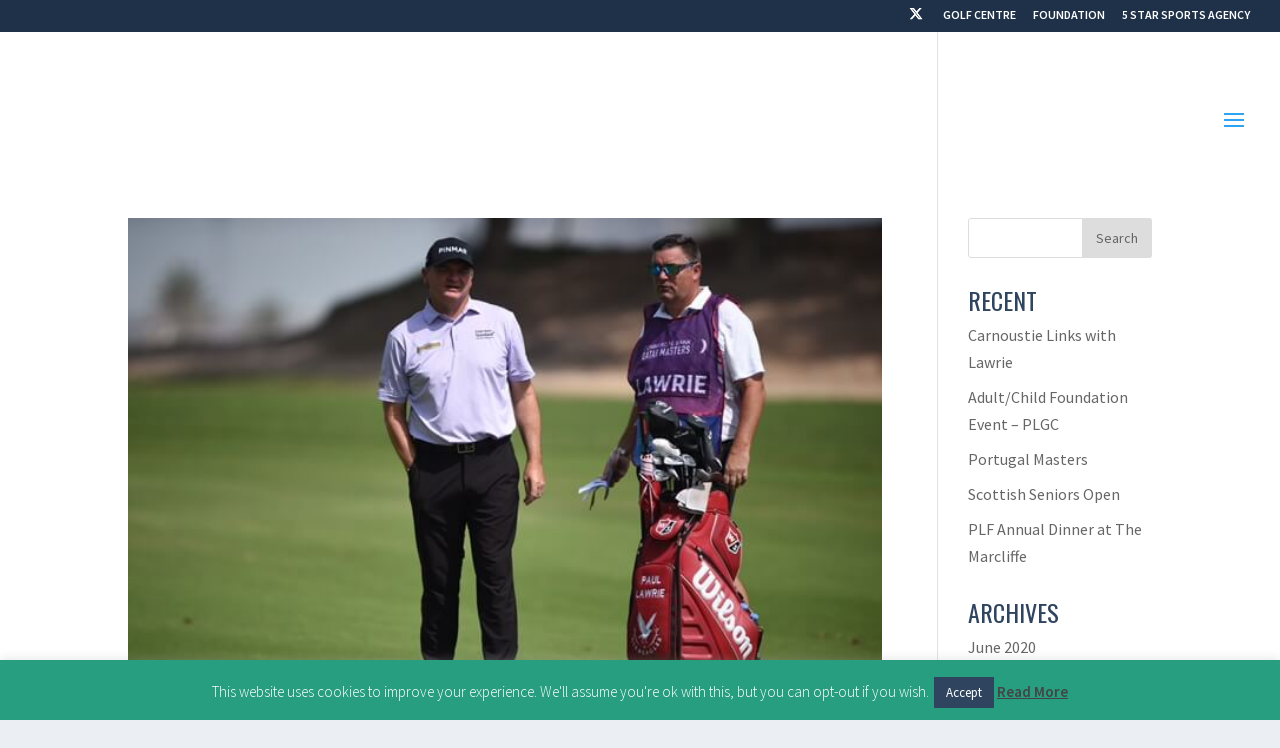

--- FILE ---
content_type: text/html; charset=UTF-8
request_url: https://www.paullawriegolf.com/2018/02/
body_size: 43120
content:
<!DOCTYPE html>
<html lang="en-US">
<head>
	<meta charset="UTF-8" />
<meta http-equiv="X-UA-Compatible" content="IE=edge">
	<link rel="pingback" href="https://www.paullawriegolf.com/xmlrpc.php" />

	<script type="text/javascript">
		document.documentElement.className = 'js';
	</script>

	<script>var et_site_url='https://www.paullawriegolf.com';var et_post_id='0';function et_core_page_resource_fallback(a,b){"undefined"===typeof b&&(b=a.sheet.cssRules&&0===a.sheet.cssRules.length);b&&(a.onerror=null,a.onload=null,a.href?a.href=et_site_url+"/?et_core_page_resource="+a.id+et_post_id:a.src&&(a.src=et_site_url+"/?et_core_page_resource="+a.id+et_post_id))}
</script><title>Archives | Paul Lawrie</title>
<meta name='robots' content='max-image-preview:large' />
<link rel='dns-prefetch' href='//use.fontawesome.com' />
<link rel="alternate" type="application/rss+xml" title="Paul Lawrie &raquo; Feed" href="https://www.paullawriegolf.com/feed/" />
<link rel="alternate" type="application/rss+xml" title="Paul Lawrie &raquo; Comments Feed" href="https://www.paullawriegolf.com/comments/feed/" />
		<!-- This site uses the Google Analytics by MonsterInsights plugin v9.4.1 - Using Analytics tracking - https://www.monsterinsights.com/ -->
		<!-- Note: MonsterInsights is not currently configured on this site. The site owner needs to authenticate with Google Analytics in the MonsterInsights settings panel. -->
					<!-- No tracking code set -->
				<!-- / Google Analytics by MonsterInsights -->
		<script type="text/javascript">
/* <![CDATA[ */
window._wpemojiSettings = {"baseUrl":"https:\/\/s.w.org\/images\/core\/emoji\/15.0.3\/72x72\/","ext":".png","svgUrl":"https:\/\/s.w.org\/images\/core\/emoji\/15.0.3\/svg\/","svgExt":".svg","source":{"concatemoji":"https:\/\/www.paullawriegolf.com\/wp-includes\/js\/wp-emoji-release.min.js?ver=6.5.7"}};
/*! This file is auto-generated */
!function(i,n){var o,s,e;function c(e){try{var t={supportTests:e,timestamp:(new Date).valueOf()};sessionStorage.setItem(o,JSON.stringify(t))}catch(e){}}function p(e,t,n){e.clearRect(0,0,e.canvas.width,e.canvas.height),e.fillText(t,0,0);var t=new Uint32Array(e.getImageData(0,0,e.canvas.width,e.canvas.height).data),r=(e.clearRect(0,0,e.canvas.width,e.canvas.height),e.fillText(n,0,0),new Uint32Array(e.getImageData(0,0,e.canvas.width,e.canvas.height).data));return t.every(function(e,t){return e===r[t]})}function u(e,t,n){switch(t){case"flag":return n(e,"\ud83c\udff3\ufe0f\u200d\u26a7\ufe0f","\ud83c\udff3\ufe0f\u200b\u26a7\ufe0f")?!1:!n(e,"\ud83c\uddfa\ud83c\uddf3","\ud83c\uddfa\u200b\ud83c\uddf3")&&!n(e,"\ud83c\udff4\udb40\udc67\udb40\udc62\udb40\udc65\udb40\udc6e\udb40\udc67\udb40\udc7f","\ud83c\udff4\u200b\udb40\udc67\u200b\udb40\udc62\u200b\udb40\udc65\u200b\udb40\udc6e\u200b\udb40\udc67\u200b\udb40\udc7f");case"emoji":return!n(e,"\ud83d\udc26\u200d\u2b1b","\ud83d\udc26\u200b\u2b1b")}return!1}function f(e,t,n){var r="undefined"!=typeof WorkerGlobalScope&&self instanceof WorkerGlobalScope?new OffscreenCanvas(300,150):i.createElement("canvas"),a=r.getContext("2d",{willReadFrequently:!0}),o=(a.textBaseline="top",a.font="600 32px Arial",{});return e.forEach(function(e){o[e]=t(a,e,n)}),o}function t(e){var t=i.createElement("script");t.src=e,t.defer=!0,i.head.appendChild(t)}"undefined"!=typeof Promise&&(o="wpEmojiSettingsSupports",s=["flag","emoji"],n.supports={everything:!0,everythingExceptFlag:!0},e=new Promise(function(e){i.addEventListener("DOMContentLoaded",e,{once:!0})}),new Promise(function(t){var n=function(){try{var e=JSON.parse(sessionStorage.getItem(o));if("object"==typeof e&&"number"==typeof e.timestamp&&(new Date).valueOf()<e.timestamp+604800&&"object"==typeof e.supportTests)return e.supportTests}catch(e){}return null}();if(!n){if("undefined"!=typeof Worker&&"undefined"!=typeof OffscreenCanvas&&"undefined"!=typeof URL&&URL.createObjectURL&&"undefined"!=typeof Blob)try{var e="postMessage("+f.toString()+"("+[JSON.stringify(s),u.toString(),p.toString()].join(",")+"));",r=new Blob([e],{type:"text/javascript"}),a=new Worker(URL.createObjectURL(r),{name:"wpTestEmojiSupports"});return void(a.onmessage=function(e){c(n=e.data),a.terminate(),t(n)})}catch(e){}c(n=f(s,u,p))}t(n)}).then(function(e){for(var t in e)n.supports[t]=e[t],n.supports.everything=n.supports.everything&&n.supports[t],"flag"!==t&&(n.supports.everythingExceptFlag=n.supports.everythingExceptFlag&&n.supports[t]);n.supports.everythingExceptFlag=n.supports.everythingExceptFlag&&!n.supports.flag,n.DOMReady=!1,n.readyCallback=function(){n.DOMReady=!0}}).then(function(){return e}).then(function(){var e;n.supports.everything||(n.readyCallback(),(e=n.source||{}).concatemoji?t(e.concatemoji):e.wpemoji&&e.twemoji&&(t(e.twemoji),t(e.wpemoji)))}))}((window,document),window._wpemojiSettings);
/* ]]> */
</script>
<meta content="Paul Lawrie v." name="generator"/><style id='wp-emoji-styles-inline-css' type='text/css'>

	img.wp-smiley, img.emoji {
		display: inline !important;
		border: none !important;
		box-shadow: none !important;
		height: 1em !important;
		width: 1em !important;
		margin: 0 0.07em !important;
		vertical-align: -0.1em !important;
		background: none !important;
		padding: 0 !important;
	}
</style>
<link rel='stylesheet' id='cookie-law-info-css' href='https://www.paullawriegolf.com/wp-content/plugins/cookie-law-info/legacy/public/css/cookie-law-info-public.css?ver=3.2.9' type='text/css' media='all' />
<link rel='stylesheet' id='cookie-law-info-gdpr-css' href='https://www.paullawriegolf.com/wp-content/plugins/cookie-law-info/legacy/public/css/cookie-law-info-gdpr.css?ver=3.2.9' type='text/css' media='all' />
<link rel='stylesheet' id='ctf_styles-css' href='https://www.paullawriegolf.com/wp-content/plugins/custom-twitter-feeds/css/ctf-styles.min.css?ver=2.3.0' type='text/css' media='all' />
<link rel='stylesheet' id='wtfdivi-user-css-css' href='https://www.paullawriegolf.com/wp-content/uploads/wtfdivi/wp_head.css?ver=1612806915' type='text/css' media='all' />
<link rel='stylesheet' id='style-css' href='https://www.paullawriegolf.com/wp-content/plugins/divi-switch/switch-style.css?ver=6.5.7' type='text/css' media='all' />
<link rel='stylesheet' id='dwd-animate-css' href='https://www.paullawriegolf.com/wp-content/plugins/dwd-custom-fullwidth-header-extended/css/animate.css?ver=6.5.7' type='text/css' media='all' />
<link rel='stylesheet' id='dwd-fullwidth-css' href='https://www.paullawriegolf.com/wp-content/plugins/dwd-custom-fullwidth-header-extended/css/dwd-fullwidth-header.css?ver=6.5.7' type='text/css' media='all' />
<link rel='stylesheet' id='svt-style-css' href='https://www.paullawriegolf.com/wp-content/plugins/simple-vertical-timeline/css/simple-vertical-timeline.min.css?ver=6.5.7' type='text/css' media='all' />
<link rel='stylesheet' id='svt-linearicons-css' href='https://www.paullawriegolf.com/wp-content/plugins/simple-vertical-timeline/img/linearicons/style.css?ver=6.5.7' type='text/css' media='all' />
<link rel='stylesheet' id='custom-article-cards-css' href='https://www.paullawriegolf.com/wp-content/plugins/divi-100-article-card/assets/css/style.css?ver=20160602' type='text/css' media='all' />
<link rel='stylesheet' id='Divi-Blog-Extras-styles-css' href='https://www.paullawriegolf.com/wp-content/plugins/Divi-Blog-Extras/styles/style.min.css?ver=2.7.0' type='text/css' media='all' />
<link rel='stylesheet' id='anythingslider-styles-css' href='https://www.paullawriegolf.com/wp-content/plugins/anythingslider-divi/styles/style.min.css?ver=1.6' type='text/css' media='all' />
<link rel='stylesheet' id='dashicons-css' href='https://www.paullawriegolf.com/wp-includes/css/dashicons.min.css?ver=6.5.7' type='text/css' media='all' />
<link rel='stylesheet' id='parent-style-css' href='https://www.paullawriegolf.com/wp-content/themes/Divi/style.css?ver=00' type='text/css' media='all' />
<link rel='stylesheet' id='child-style-css' href='https://www.paullawriegolf.com/wp-content/themes/Paul-Lawrie/style.css?ver=00' type='text/css' media='all' />
<link rel='stylesheet' id='font-awesome-5-pro-css' href='https://use.fontawesome.com/releases/v5.5.0/css/all.css?ver=00' type='text/css' media='all' />
<link rel='stylesheet' id='sb_dtm_custom_css-css' href='https://www.paullawriegolf.com/wp-content/plugins/divi_module_timeline/style.css?ver=6.5.7' type='text/css' media='all' />
<script type="text/javascript" src="https://www.paullawriegolf.com/wp-includes/js/jquery/jquery.min.js?ver=3.7.1" id="jquery-core-js"></script>
<script type="text/javascript" src="https://www.paullawriegolf.com/wp-includes/js/jquery/jquery-migrate.min.js?ver=3.4.1" id="jquery-migrate-js"></script>
<script type="text/javascript" id="cookie-law-info-js-extra">
/* <![CDATA[ */
var Cli_Data = {"nn_cookie_ids":[],"cookielist":[],"non_necessary_cookies":[],"ccpaEnabled":"","ccpaRegionBased":"","ccpaBarEnabled":"","strictlyEnabled":["necessary","obligatoire"],"ccpaType":"gdpr","js_blocking":"","custom_integration":"","triggerDomRefresh":"","secure_cookies":""};
var cli_cookiebar_settings = {"animate_speed_hide":"500","animate_speed_show":"500","background":"#279e80","border":"#b1a6a6c2","border_on":"","button_1_button_colour":"#2f445e","button_1_button_hover":"#26364b","button_1_link_colour":"#fff","button_1_as_button":"1","button_1_new_win":"","button_2_button_colour":"#333","button_2_button_hover":"#292929","button_2_link_colour":"#444","button_2_as_button":"","button_2_hidebar":"","button_3_button_colour":"#000","button_3_button_hover":"#000000","button_3_link_colour":"#fff","button_3_as_button":"1","button_3_new_win":"","button_4_button_colour":"#000","button_4_button_hover":"#000000","button_4_link_colour":"#fff","button_4_as_button":"1","button_7_button_colour":"#61a229","button_7_button_hover":"#4e8221","button_7_link_colour":"#fff","button_7_as_button":"1","button_7_new_win":"","font_family":"inherit","header_fix":"","notify_animate_hide":"1","notify_animate_show":"","notify_div_id":"#cookie-law-info-bar","notify_position_horizontal":"right","notify_position_vertical":"bottom","scroll_close":"","scroll_close_reload":"","accept_close_reload":"","reject_close_reload":"","showagain_tab":"","showagain_background":"#fff","showagain_border":"#000","showagain_div_id":"#cookie-law-info-again","showagain_x_position":"100px","text":"#ffffff","show_once_yn":"","show_once":"10000","logging_on":"","as_popup":"","popup_overlay":"1","bar_heading_text":"","cookie_bar_as":"banner","popup_showagain_position":"bottom-right","widget_position":"left"};
var log_object = {"ajax_url":"https:\/\/www.paullawriegolf.com\/wp-admin\/admin-ajax.php"};
/* ]]> */
</script>
<script type="text/javascript" src="https://www.paullawriegolf.com/wp-content/plugins/cookie-law-info/legacy/public/js/cookie-law-info-public.js?ver=3.2.9" id="cookie-law-info-js"></script>
<script type="text/javascript" src="https://www.paullawriegolf.com/wp-content/plugins/simple-vertical-timeline/js/svt-animation.min.js?ver=6.5.7" id="svt-script-js"></script>
<link rel="https://api.w.org/" href="https://www.paullawriegolf.com/wp-json/" /><link rel="EditURI" type="application/rsd+xml" title="RSD" href="https://www.paullawriegolf.com/xmlrpc.php?rsd" />
<meta name="generator" content="WordPress 6.5.7" />
	<script data-name="dbdb-head-js">
	 
	</script>
<style>
.db_title, .db_tagline { 
    margin-right: 30px;
    margin-top: 0px;
    line-height: 1em;
}
.db_title_and_tagline {
    display: flex;
    align-items: flex-start;
}
.db_tagline_below_title_on .db_title_and_tagline {
    flex-direction: column;
}
.db_tagline_below_title_on .db_tagline {
    margin-top: 8px;
}
.db_title_and_tagline_valign_middle .db_title_and_tagline {
    align-items: center;
}
.db_title_and_tagline_valign_bottom .db_title_and_tagline {
    align-items: flex-end;
}
.db_title_and_tagline_below_logo_on .db_title_and_tagline {
    position: absolute;
    bottom: 0px;
    left: 0px;
    transform: translateY(100%);
}
</style>
    <style>
/* Display the team member icons */
.db_pb_team_member_website_icon:before{content:"\e0e3";}
.db_pb_team_member_email_icon:before{content:"\e010";}
.db_pb_team_member_instagram_icon:before{content:"\e09a";}

/* Fix email icon hidden by Email Address Encoder plugin */
ul.et_pb_member_social_links li > span { 
	display: inline-block !important; 
}
</style>
<style>
@media only screen and (min-width: 981px) {
    .et_pb_module.db_inline_form .et_pb_newsletter_fields > p { 
        flex: auto !important;
    }
    .et_pb_module.db_inline_form .et_pb_newsletter_fields p.et_pb_newsletter_field {
        margin-right: 2%; 
    }
}
</style>
    <style>
        .et_pb_slider.dbdb_slider_random .et-pb-active-slide {
            visibility: hidden;
        }
    </style>
<meta name="viewport" content="width=device-width, initial-scale=1.0, maximum-scale=1.0, user-scalable=0" /><link rel="preload" href="https://www.paullawriegolf.com/wp-content/themes/Divi/core/admin/fonts/modules.ttf" as="font" crossorigin="anonymous"><style type="text/css" id="custom-background-css">
body.custom-background { background-color: #ebeef3; }
</style>
	<link rel="stylesheet" href="https://cdnjs.cloudflare.com/ajax/libs/font-awesome/6.4.2/css/all.min.css" integrity="sha512-z3gLpd7yknf1YoNbCzqRKc4qyor8gaKU1qmn+CShxbuBusANI9QpRohGBreCFkKxLhei6S9CQXFEbbKuqLg0DA==" crossorigin="anonymous" referrerpolicy="no-referrer">

<script>
 jQuery(document).ready(function(){
    jQuery('.et-social-twitter a').prop('title', 'Follow on X');
 });
</script><link rel="icon" href="https://www.paullawriegolf.com/wp-content/uploads/2018/08/cropped-PL-logo-400-32x32.png" sizes="32x32" />
<link rel="icon" href="https://www.paullawriegolf.com/wp-content/uploads/2018/08/cropped-PL-logo-400-192x192.png" sizes="192x192" />
<link rel="apple-touch-icon" href="https://www.paullawriegolf.com/wp-content/uploads/2018/08/cropped-PL-logo-400-180x180.png" />
<meta name="msapplication-TileImage" content="https://www.paullawriegolf.com/wp-content/uploads/2018/08/cropped-PL-logo-400-270x270.png" />
<link rel="stylesheet" id="et-divi-customizer-global-cached-inline-styles" href="https://www.paullawriegolf.com/wp-content/et-cache/global/et-divi-customizer-global-1768483731056.min.css" onerror="et_core_page_resource_fallback(this, true)" onload="et_core_page_resource_fallback(this)" /><noscript><style id="rocket-lazyload-nojs-css">.rll-youtube-player, [data-lazy-src]{display:none !important;}</style></noscript></head>
<body class="archive date custom-background dbdb_divi_2_4_up desktop do-etfw et_button_no_icon et_pb_button_helper_class et_transparent_nav et_fullwidth_nav et_fullwidth_secondary_nav et_non_fixed_nav et_show_nav et_hide_fixed_logo et_secondary_nav_enabled et_primary_nav_dropdown_animation_flip et_secondary_nav_dropdown_animation_fade et_header_style_left et_pb_footer_columns4 et_cover_background et_pb_gutter osx et_pb_gutters3 et_right_sidebar et_divi_theme et-db et_minified_js et_minified_css">
	<div id="page-container">

					<div id="top-header">
			<div class="container clearfix">

			
				<div id="et-secondary-menu">
				<ul class="et-social-icons">

	<li class="et-social-icon et-social-twitter">
		<a href="https://twitter.com/PaulLawriegolf" class="icon">
			<span>Twitter</span>
		</a>
	</li>

</ul><ul id="et-secondary-nav" class="menu"><li class="menu-item menu-item-type-custom menu-item-object-custom menu-item-120"><a href="http://www.paullawriegolfcentre.co.uk">GOLF CENTRE</a></li>
<li class="menu-item menu-item-type-custom menu-item-object-custom menu-item-121"><a href="http://www.paullawriefoundation.co.uk">FOUNDATION</a></li>
<li class="menu-item menu-item-type-custom menu-item-object-custom menu-item-33887"><a href="https://www.5starsportsagency.com/">5 STAR SPORTS AGENCY</a></li>
</ul>				</div> <!-- #et-secondary-menu -->

			</div> <!-- .container -->
		</div> <!-- #top-header -->
		
	
			<header id="main-header" data-height-onload="146">
			<div class="container clearfix et_menu_container">
							<div class="logo_container">
					<span class="logo_helper"></span>
					<a href="https://www.paullawriegolf.com/">
						<img src="https://www.paullawriegolf.com/wp-content/uploads/2018/08/PL-logo-400.png" alt="Paul Lawrie" id="logo" data-height-percentage="81" />
					</a>
				</div>
							<div id="et-top-navigation" data-height="146" data-fixed-height="40">
											<nav id="top-menu-nav">
						<ul id="top-menu" class="nav"><li id="menu-item-297" class="menu-item menu-item-type-post_type menu-item-object-page menu-item-home menu-item-297"><a href="https://www.paullawriegolf.com/">HOME</a></li>
<li id="menu-item-296" class="menu-item menu-item-type-post_type menu-item-object-page menu-item-has-children menu-item-296"><a href="https://www.paullawriegolf.com/about/">ABOUT</a>
<ul class="sub-menu">
	<li id="menu-item-300" class="menu-item menu-item-type-post_type menu-item-object-page menu-item-300"><a href="https://www.paullawriegolf.com/carnoustie/">CARNOUSTIE 99</a></li>
	<li id="menu-item-299" class="menu-item menu-item-type-post_type menu-item-object-page menu-item-299"><a href="https://www.paullawriegolf.com/rydercup/">RYDER CUP</a></li>
	<li id="menu-item-298" class="menu-item menu-item-type-post_type menu-item-object-page menu-item-298"><a href="https://www.paullawriegolf.com/achievements/">ACHIEVEMENTS</a></li>
</ul>
</li>
<li id="menu-item-590" class="menu-item menu-item-type-post_type menu-item-object-page menu-item-has-children menu-item-590"><a href="https://www.paullawriegolf.com/projects/">PROJECTS</a>
<ul class="sub-menu">
	<li id="menu-item-606" class="menu-item menu-item-type-post_type menu-item-object-page menu-item-606"><a href="https://www.paullawriegolf.com/invitational/">PAUL LAWRIE INVITATIONAL</a></li>
	<li id="menu-item-860" class="menu-item menu-item-type-post_type menu-item-object-page menu-item-860"><a href="https://www.paullawriegolf.com/farmfoods-scottish-par-3-championship/">FARMFOODS SCOTTISH PAR 3 CHAMPIONSHIP</a></li>
</ul>
</li>
<li id="menu-item-539" class="menu-item menu-item-type-post_type menu-item-object-page menu-item-539"><a href="https://www.paullawriegolf.com/ontour/">ON TOUR</a></li>
<li id="menu-item-554" class="menu-item menu-item-type-post_type menu-item-object-page menu-item-554"><a href="https://www.paullawriegolf.com/videotips/">VIDEO TIPS</a></li>
<li id="menu-item-318" class="menu-item menu-item-type-post_type menu-item-object-page menu-item-318"><a href="https://www.paullawriegolf.com/blog/">BLOG</a></li>
<li id="menu-item-625" class="menu-item menu-item-type-post_type menu-item-object-page menu-item-625"><a href="https://www.paullawriegolf.com/gallery/">GALLERY</a></li>
<li id="menu-item-567" class="menu-item menu-item-type-post_type menu-item-object-page menu-item-567"><a href="https://www.paullawriegolf.com/sponsors/">SPONSORS</a></li>
<li id="menu-item-616" class="menu-item menu-item-type-post_type menu-item-object-page menu-item-616"><a href="https://www.paullawriegolf.com/contact/">CONTACT</a></li>
</ul>						</nav>
					
					
					
					
					<div id="et_mobile_nav_menu">
				<div class="mobile_nav closed">
					<span class="select_page">Select Page</span>
					<span class="mobile_menu_bar mobile_menu_bar_toggle"></span>
				</div>
			</div>				</div> <!-- #et-top-navigation -->
			</div> <!-- .container -->
			<div class="et_search_outer">
				<div class="container et_search_form_container">
					<form role="search" method="get" class="et-search-form" action="https://www.paullawriegolf.com/">
					<input type="search" class="et-search-field" placeholder="Search &hellip;" value="" name="s" title="Search for:" />					</form>
					<span class="et_close_search_field"></span>
				</div>
			</div>
		</header> <!-- #main-header -->
			<div id="et-main-area">
	
<div id="main-content">
	<div class="container">
		<div id="content-area" class="clearfix">
			<div id="left-area">
		
					<article id="post-1084" class="et_pb_post post-1084 post type-post status-publish format-standard has-post-thumbnail hentry category-tour">

											<a class="entry-featured-image-url" href="https://www.paullawriegolf.com/commercial-bank-qatar-masters-rounds-3-4/">
								<img src="https://www.paullawriegolf.com/wp-content/uploads/2018/02/R4-Qatar.jpg" alt="Commercial Bank Qatar Masters &#8211; Rounds 3 &#038; 4" class="" width="1080" height="675" />							</a>
					
															<h2 class="entry-title"><a href="https://www.paullawriegolf.com/commercial-bank-qatar-masters-rounds-3-4/">Commercial Bank Qatar Masters &#8211; Rounds 3 &#038; 4</a></h2>
					
					<p class="post-meta"><span class="published">Feb 25, 2018</span> | <a href="https://www.paullawriegolf.com/category/tour/" rel="category tag">Tour</a></p>It was an early start on Saturday after making the cut on the mark of -4, bit of a struggle again with ball striking but managed to grind it round in 71 (-1). Sunday was again an early start as some lightning was forcast for later in the day so the tour decided to...				
					</article> <!-- .et_pb_post -->
			
					<article id="post-1080" class="et_pb_post post-1080 post type-post status-publish format-standard has-post-thumbnail hentry category-tour">

											<a class="entry-featured-image-url" href="https://www.paullawriegolf.com/commercial-bank-qatar-masters-r1-r2/">
								<img src="https://www.paullawriegolf.com/wp-content/uploads/2018/02/F35BE24B-9E08-489C-A2A8-149384EF6DFA.jpeg" alt="Commercial Bank Qatar Masters &#8211; R1 &#038; R2" class="" width="1080" height="675" />							</a>
					
															<h2 class="entry-title"><a href="https://www.paullawriegolf.com/commercial-bank-qatar-masters-r1-r2/">Commercial Bank Qatar Masters &#8211; R1 &#038; R2</a></h2>
					
					<p class="post-meta"><span class="published">Feb 24, 2018</span> | <a href="https://www.paullawriegolf.com/category/tour/" rel="category tag">Tour</a></p>I hit it pretty solid on Thursday but missed a few putts to shoot a decent 68(-4), which is a good start to the week.  I was asked to spend some time in the Commercial Bank hospitality unit behind the 18th green, which was a pleasure as they have been brilliant...				
					</article> <!-- .et_pb_post -->
			
					<article id="post-1075" class="et_pb_post post-1075 post type-post status-publish format-standard has-post-thumbnail hentry category-tour">

											<a class="entry-featured-image-url" href="https://www.paullawriegolf.com/commercial-bank-qatar-masters-pro-am/">
								<img src="https://www.paullawriegolf.com/wp-content/uploads/2018/02/CBQM-ProAm-1080x675.jpg" alt="Commercial Bank Qatar Masters &#8211; Pro-Am" class="" width="1080" height="675" srcset="https://www.paullawriegolf.com/wp-content/uploads/2018/02/CBQM-ProAm-1080x675.jpg 1080w, https://www.paullawriegolf.com/wp-content/uploads/2018/02/CBQM-ProAm-400x250.jpg 400w" sizes="(max-width: 1080px) 100vw, 1080px" />							</a>
					
															<h2 class="entry-title"><a href="https://www.paullawriegolf.com/commercial-bank-qatar-masters-pro-am/">Commercial Bank Qatar Masters &#8211; Pro-Am</a></h2>
					
					<p class="post-meta"><span class="published">Feb 22, 2018</span> | <a href="https://www.paullawriegolf.com/category/tour/" rel="category tag">Tour</a></p>It was a shotgun start at 7am this morning for the pro am.  I played with three really good lads who were all good fun.  Some of the greens this week are in poor shape due to a problem with the water system but it&#8217;s the same for everyone. It&#8217;s always...				
					</article> <!-- .et_pb_post -->
			
					<article id="post-1072" class="et_pb_post post-1072 post type-post status-publish format-standard has-post-thumbnail hentry category-tour">

											<a class="entry-featured-image-url" href="https://www.paullawriegolf.com/nbo-oman-open-r3/">
								<img src="https://www.paullawriegolf.com/wp-content/uploads/2018/02/B155957A-B6DA-43AD-BDF3-3C00BE17B733.jpeg" alt="NBO Oman Open &#8211; R3" class="" width="1080" height="675" />							</a>
					
															<h2 class="entry-title"><a href="https://www.paullawriegolf.com/nbo-oman-open-r3/">NBO Oman Open &#8211; R3</a></h2>
					
					<p class="post-meta"><span class="published">Feb 17, 2018</span> | <a href="https://www.paullawriegolf.com/category/tour/" rel="category tag">Tour</a></p>It was an early start this morning after just squeezing in for the weekend on level par. I played some decent golf in spells today but made a double bogey at 15 and a bogey at 16 to shoot 72 Lvl par. Probably overall it should have been a couple of shots less but I...				
					</article> <!-- .et_pb_post -->
			
					<article id="post-1056" class="et_pb_post post-1056 post type-post status-publish format-standard has-post-thumbnail hentry category-tour">

											<a class="entry-featured-image-url" href="https://www.paullawriegolf.com/nbo-oman-open-rounds-1-2/">
								<img src="https://www.paullawriegolf.com/wp-content/uploads/2018/02/PL-R2-NBO-Oman.jpg" alt="NBO Oman Open &#8211; Rounds 1 &#038; 2" class="" width="1080" height="675" />							</a>
					
															<h2 class="entry-title"><a href="https://www.paullawriegolf.com/nbo-oman-open-rounds-1-2/">NBO Oman Open &#8211; Rounds 1 &#038; 2</a></h2>
					
					<p class="post-meta"><span class="published">Feb 16, 2018</span> | <a href="https://www.paullawriegolf.com/category/tour/" rel="category tag">Tour</a></p>I struggled a bit off the tee on Thursday but hit some lovely iron shots and putted decent to shoot 71 (-1). The wind really picks up in the afternoon so anything under par is ok. Much better off the tee on Friday but the putting was woeful which is a pity as hit it...				
					</article> <!-- .et_pb_post -->
			<div class="pagination clearfix">
	<div class="alignleft"><a href="https://www.paullawriegolf.com/2018/02/page/2/" >&laquo; Older Entries</a></div>
	<div class="alignright"></div>
</div>			</div> <!-- #left-area -->

				<div id="sidebar">
		<div id="search-2" class="et_pb_widget widget_search"><form role="search" method="get" id="searchform" class="searchform" action="https://www.paullawriegolf.com/">
				<div>
					<label class="screen-reader-text" for="s">Search for:</label>
					<input type="text" value="" name="s" id="s" />
					<input type="submit" id="searchsubmit" value="Search" />
				</div>
			</form></div> <!-- end .et_pb_widget -->
		<div id="recent-posts-2" class="et_pb_widget widget_recent_entries">
		<h4 class="widgettitle">RECENT</h4>
		<ul>
											<li>
					<a href="https://www.paullawriegolf.com/carnoustie-links-with-lawrie/">Carnoustie Links with Lawrie</a>
									</li>
											<li>
					<a href="https://www.paullawriegolf.com/adult-child-foundation-event-plgc/">Adult/Child Foundation Event &#8211; PLGC</a>
									</li>
											<li>
					<a href="https://www.paullawriegolf.com/portugal-masters/">Portugal Masters</a>
									</li>
											<li>
					<a href="https://www.paullawriegolf.com/scottish-seniors-open/">Scottish Seniors Open</a>
									</li>
											<li>
					<a href="https://www.paullawriegolf.com/plf-annual-dinner-at-the-marcliffe/">PLF Annual Dinner at The Marcliffe</a>
									</li>
					</ul>

		</div> <!-- end .et_pb_widget --><div id="archives-2" class="et_pb_widget widget_archive"><h4 class="widgettitle">Archives</h4>
			<ul>
					<li><a href='https://www.paullawriegolf.com/2020/06/'>June 2020</a></li>
	<li><a href='https://www.paullawriegolf.com/2019/11/'>November 2019</a></li>
	<li><a href='https://www.paullawriegolf.com/2019/10/'>October 2019</a></li>
	<li><a href='https://www.paullawriegolf.com/2019/08/'>August 2019</a></li>
	<li><a href='https://www.paullawriegolf.com/2019/07/'>July 2019</a></li>
	<li><a href='https://www.paullawriegolf.com/2019/03/'>March 2019</a></li>
	<li><a href='https://www.paullawriegolf.com/2019/02/'>February 2019</a></li>
	<li><a href='https://www.paullawriegolf.com/2018/12/'>December 2018</a></li>
	<li><a href='https://www.paullawriegolf.com/2018/11/'>November 2018</a></li>
	<li><a href='https://www.paullawriegolf.com/2018/09/'>September 2018</a></li>
	<li><a href='https://www.paullawriegolf.com/2018/08/'>August 2018</a></li>
	<li><a href='https://www.paullawriegolf.com/2018/07/'>July 2018</a></li>
	<li><a href='https://www.paullawriegolf.com/2018/06/'>June 2018</a></li>
	<li><a href='https://www.paullawriegolf.com/2018/05/'>May 2018</a></li>
	<li><a href='https://www.paullawriegolf.com/2018/04/'>April 2018</a></li>
	<li><a href='https://www.paullawriegolf.com/2018/03/'>March 2018</a></li>
	<li><a href='https://www.paullawriegolf.com/2018/02/' aria-current="page">February 2018</a></li>
	<li><a href='https://www.paullawriegolf.com/2018/01/'>January 2018</a></li>
	<li><a href='https://www.paullawriegolf.com/2017/12/'>December 2017</a></li>
	<li><a href='https://www.paullawriegolf.com/2017/11/'>November 2017</a></li>
	<li><a href='https://www.paullawriegolf.com/2017/05/'>May 2017</a></li>
	<li><a href='https://www.paullawriegolf.com/2017/04/'>April 2017</a></li>
			</ul>

			</div> <!-- end .et_pb_widget --><div id="categories-2" class="et_pb_widget widget_categories"><h4 class="widgettitle">Categories</h4>
			<ul>
					<li class="cat-item cat-item-19"><a href="https://www.paullawriegolf.com/category/announcements/">Announcements</a>
</li>
	<li class="cat-item cat-item-9"><a href="https://www.paullawriegolf.com/category/charity/">Charity</a>
</li>
	<li class="cat-item cat-item-10"><a href="https://www.paullawriegolf.com/category/lawrie-family/">Lawrie Family</a>
</li>
	<li class="cat-item cat-item-8"><a href="https://www.paullawriegolf.com/category/tour/">Tour</a>
</li>
	<li class="cat-item cat-item-1"><a href="https://www.paullawriegolf.com/category/uncategorized/">Uncategorized</a>
</li>
	<li class="cat-item cat-item-17"><a href="https://www.paullawriegolf.com/category/video-blog/">video blog</a>
</li>
			</ul>

			</div> <!-- end .et_pb_widget -->	</div> <!-- end #sidebar -->
		</div> <!-- #content-area -->
	</div> <!-- .container -->
</div> <!-- #main-content -->


			<footer id="main-footer">
				

		
				<div id="footer-bottom">
					<div class="container clearfix">
				<ul class="et-social-icons">

	<li class="et-social-icon et-social-twitter">
		<a href="https://twitter.com/PaulLawriegolf" class="icon">
			<span>Twitter</span>
		</a>
	</li>

</ul><div id="footer-info"><strong>© 2024 Paul Lawrie</strong> | <a href="https://www.paullawriegolf.com/privacy/">Privacy Policy</a> | Design by D2</div>					</div>	<!-- .container -->
				</div>
			</footer> <!-- #main-footer -->
		</div> <!-- #et-main-area -->


	</div> <!-- #page-container -->

	<!--googleoff: all--><div id="cookie-law-info-bar" data-nosnippet="true"><span>This website uses cookies to improve your experience. We'll assume you're ok with this, but you can opt-out if you wish.<a role='button' data-cli_action="accept" id="cookie_action_close_header" class="medium cli-plugin-button cli-plugin-main-button cookie_action_close_header cli_action_button wt-cli-accept-btn">Accept</a> <a href="https://www.paullawriegolf.com/privacy" id="CONSTANT_OPEN_URL" target="_blank" class="cli-plugin-main-link">Read More</a></span></div><div id="cookie-law-info-again" data-nosnippet="true"><span id="cookie_hdr_showagain">Privacy &amp; Cookies Policy</span></div><div class="cli-modal" data-nosnippet="true" id="cliSettingsPopup" tabindex="-1" role="dialog" aria-labelledby="cliSettingsPopup" aria-hidden="true">
  <div class="cli-modal-dialog" role="document">
	<div class="cli-modal-content cli-bar-popup">
		  <button type="button" class="cli-modal-close" id="cliModalClose">
			<svg class="" viewBox="0 0 24 24"><path d="M19 6.41l-1.41-1.41-5.59 5.59-5.59-5.59-1.41 1.41 5.59 5.59-5.59 5.59 1.41 1.41 5.59-5.59 5.59 5.59 1.41-1.41-5.59-5.59z"></path><path d="M0 0h24v24h-24z" fill="none"></path></svg>
			<span class="wt-cli-sr-only">Close</span>
		  </button>
		  <div class="cli-modal-body">
			<div class="cli-container-fluid cli-tab-container">
	<div class="cli-row">
		<div class="cli-col-12 cli-align-items-stretch cli-px-0">
			<div class="cli-privacy-overview">
				<h4>Privacy Overview</h4>				<div class="cli-privacy-content">
					<div class="cli-privacy-content-text">This website uses cookies to improve your experience while you navigate through the website. Out of these, the cookies that are categorized as necessary are stored on your browser as they are essential for the working of basic functionalities of the website. We also use third-party cookies that help us analyze and understand how you use this website. These cookies will be stored in your browser only with your consent. You also have the option to opt-out of these cookies. But opting out of some of these cookies may affect your browsing experience.</div>
				</div>
				<a class="cli-privacy-readmore" aria-label="Show more" role="button" data-readmore-text="Show more" data-readless-text="Show less"></a>			</div>
		</div>
		<div class="cli-col-12 cli-align-items-stretch cli-px-0 cli-tab-section-container">
												<div class="cli-tab-section">
						<div class="cli-tab-header">
							<a role="button" tabindex="0" class="cli-nav-link cli-settings-mobile" data-target="necessary" data-toggle="cli-toggle-tab">
								Necessary							</a>
															<div class="wt-cli-necessary-checkbox">
									<input type="checkbox" class="cli-user-preference-checkbox"  id="wt-cli-checkbox-necessary" data-id="checkbox-necessary" checked="checked"  />
									<label class="form-check-label" for="wt-cli-checkbox-necessary">Necessary</label>
								</div>
								<span class="cli-necessary-caption">Always Enabled</span>
													</div>
						<div class="cli-tab-content">
							<div class="cli-tab-pane cli-fade" data-id="necessary">
								<div class="wt-cli-cookie-description">
									Necessary cookies are absolutely essential for the website to function properly. This category only includes cookies that ensures basic functionalities and security features of the website. These cookies do not store any personal information.								</div>
							</div>
						</div>
					</div>
																	<div class="cli-tab-section">
						<div class="cli-tab-header">
							<a role="button" tabindex="0" class="cli-nav-link cli-settings-mobile" data-target="non-necessary" data-toggle="cli-toggle-tab">
								Non-necessary							</a>
															<div class="cli-switch">
									<input type="checkbox" id="wt-cli-checkbox-non-necessary" class="cli-user-preference-checkbox"  data-id="checkbox-non-necessary" checked='checked' />
									<label for="wt-cli-checkbox-non-necessary" class="cli-slider" data-cli-enable="Enabled" data-cli-disable="Disabled"><span class="wt-cli-sr-only">Non-necessary</span></label>
								</div>
													</div>
						<div class="cli-tab-content">
							<div class="cli-tab-pane cli-fade" data-id="non-necessary">
								<div class="wt-cli-cookie-description">
									Any cookies that may not be particularly necessary for the website to function and is used specifically to collect user personal data via analytics, ads, other embedded contents are termed as non-necessary cookies. It is mandatory to procure user consent prior to running these cookies on your website.								</div>
							</div>
						</div>
					</div>
										</div>
	</div>
</div>
		  </div>
		  <div class="cli-modal-footer">
			<div class="wt-cli-element cli-container-fluid cli-tab-container">
				<div class="cli-row">
					<div class="cli-col-12 cli-align-items-stretch cli-px-0">
						<div class="cli-tab-footer wt-cli-privacy-overview-actions">
						
															<a id="wt-cli-privacy-save-btn" role="button" tabindex="0" data-cli-action="accept" class="wt-cli-privacy-btn cli_setting_save_button wt-cli-privacy-accept-btn cli-btn">SAVE &amp; ACCEPT</a>
													</div>
						
					</div>
				</div>
			</div>
		</div>
	</div>
  </div>
</div>
<div class="cli-modal-backdrop cli-fade cli-settings-overlay"></div>
<div class="cli-modal-backdrop cli-fade cli-popupbar-overlay"></div>
<!--googleon: all-->    <script>
        jQuery(function($) {

            // Trigger counter refresh on first load
            $('.dbdb-gallery-with-image-count').each(function() {
                triggerSlideChanged($(this));
            });

            // Trigger counter refresh when the slide changes (due to arrow button clicked)
            $(document).on('mouseup', '.dbdb-gallery-with-image-count .et-pb-slider-arrows a, .dbdb-gallery-with-image-count .et-pb-controllers a', function() {
                var $gallery = $(this).closest('.dbdb-gallery-with-image-count');
                triggerSlideChanged($gallery);
            });

            function triggerSlideChanged($gallery) {
                $gallery.trigger('divi-booster:gallery-slide-changed');
            }

            // Update the counter when the slide has changed
            $(document).on('divi-booster:gallery-slide-changed', '.dbdb-gallery-with-image-count', function() {
                var $gallery = $(this);
                setTimeout(function() {
                    var currentIndex = $gallery.find('.et-pb-active-slide').index() + 1;
                    $gallery.find('.dbdb-slide-counter-active').text(currentIndex);
                }, 50);
            });

        });
    </script>
    <style>
        .dbdb-gallery-with-image-count .dbdb-slide-counter {
            position: absolute;
            width: 100%;
        }

        .dbdb-gallery-with-image-count {
            overflow: visible !important;
        }

        .dbdb-gallery-with-image-count .et_pb_gallery_items {
            overflow: hidden;
        }

        /* Fix divi gallery layout change on first slide change bug (as this causes the counter to jump too) */
        .dbdb-gallery-with-image-count .et_pb_gallery_item.et_slide_transition {
            display: block !important;
        }
    </style>
    <script>
        jQuery(document).ready(function($) {
            $('.et_pb_slider.dbdb_slider_random').each(function() {
                var $slider = $(this);
                var $slidesContainer = $slider.find('.et_pb_slides');

                // Randomize the slides
                var $slides = $slidesContainer.children().sort(function() {
                    return Math.random() - 0.5;
                }).detach().appendTo($slidesContainer);

                // Remove the active class from existing slide
                $slides.removeClass('et-pb-active-slide');

                // Restore visibility to the slides
                $slides.css('visibility', 'visible');


                // Add the active class to the first slide
                $slides.first().addClass('et-pb-active-slide');
            });
        });
    </script>
<style>
.et_pb_newsletter .et_pb_newsletter_button.et_pb_button[data-db-button-animation="rocking"] {
    animation: dbRockingEffect 2s linear infinite;
    transition: transform 0.3s ease-in-out;
}
.et_pb_newsletter .et_pb_newsletter_button.et_pb_button[data-db-button-animation="rocking"]:hover {
    animation: none;
    transform: rotate(0deg);
}
@keyframes dbRockingEffect {
    0%, 60%, 100% { transform: rotate(0deg); }
    15% { transform: rotate(1.5deg); }
    45% { transform: rotate(-1.5deg); }
}
</style>

<link rel='stylesheet' id='et-builder-googlefonts-css' href='https://fonts.googleapis.com/css?family=Oswald:400,300,700|Source+Sans+Pro:400,200,200italic,300,300italic,400italic,600,600italic,700,700italic,900,900italic&#038;subset=latin,latin-ext&#038;display=swap' type='text/css' media='all' />
<script type="text/javascript" src="https://www.paullawriegolf.com/wp-content/plugins/dwd-custom-fullwidth-header-extended/js/dwd-fhe-custom.js?ver=1.0" id="dwd-fhe-custom-js"></script>
<script type="text/javascript" id="divi-custom-script-js-extra">
/* <![CDATA[ */
var DIVI = {"item_count":"%d Item","items_count":"%d Items"};
var et_shortcodes_strings = {"previous":"Previous","next":"Next"};
var et_pb_custom = {"ajaxurl":"https:\/\/www.paullawriegolf.com\/wp-admin\/admin-ajax.php","images_uri":"https:\/\/www.paullawriegolf.com\/wp-content\/themes\/Divi\/images","builder_images_uri":"https:\/\/www.paullawriegolf.com\/wp-content\/themes\/Divi\/includes\/builder\/images","et_frontend_nonce":"5e1b3bcd60","subscription_failed":"Please, check the fields below to make sure you entered the correct information.","et_ab_log_nonce":"d09337743c","fill_message":"Please, fill in the following fields:","contact_error_message":"Please, fix the following errors:","invalid":"Invalid email","captcha":"Captcha","prev":"Prev","previous":"Previous","next":"Next","wrong_captcha":"You entered the wrong number in captcha.","wrong_checkbox":"Checkbox","ignore_waypoints":"no","is_divi_theme_used":"1","widget_search_selector":".widget_search","ab_tests":[],"is_ab_testing_active":"","page_id":"1084","unique_test_id":"","ab_bounce_rate":"5","is_cache_plugin_active":"yes","is_shortcode_tracking":"","tinymce_uri":""}; var et_builder_utils_params = {"condition":{"diviTheme":true,"extraTheme":false},"scrollLocations":["app","top"],"builderScrollLocations":{"desktop":"app","tablet":"app","phone":"app"},"onloadScrollLocation":"app","builderType":"fe"}; var et_frontend_scripts = {"builderCssContainerPrefix":"#et-boc","builderCssLayoutPrefix":"#et-boc .et-l"};
var et_pb_box_shadow_elements = [];
var et_pb_motion_elements = {"desktop":[],"tablet":[],"phone":[]};
var et_pb_sticky_elements = [];
/* ]]> */
</script>
<script type="text/javascript" src="https://www.paullawriegolf.com/wp-content/themes/Divi/js/custom.unified.js?ver=4.8.1" id="divi-custom-script-js"></script>
<script type="text/javascript" src="https://www.paullawriegolf.com/wp-content/plugins/divi-100-article-card/assets/js/scripts.js?ver=20160602" id="custom-article-cards-js"></script>
<script type="text/javascript" id="Divi-Blog-Extras-frontend-bundle-js-extra">
/* <![CDATA[ */
var DiviBlogExtrasFrontendData = {"ajaxurl":"https:\/\/www.paullawriegolf.com\/wp-admin\/admin-ajax.php","ajax_nonce":"b6733d0262","et_theme_accent_color":"#2ea3f2"};
/* ]]> */
</script>
<script type="text/javascript" src="https://www.paullawriegolf.com/wp-content/plugins/Divi-Blog-Extras/scripts/frontend-bundle.min.js?ver=2.7.0" id="Divi-Blog-Extras-frontend-bundle-js"></script>
<script type="text/javascript" src="https://www.paullawriegolf.com/wp-content/plugins/anythingslider-divi/scripts/frontend-bundle.min.js?ver=1.6" id="anythingslider-frontend-bundle-js"></script>
<script type="text/javascript" src="https://www.paullawriegolf.com/wp-content/plugins/easy-twitter-feed-widget/js/twitter-widgets.js?ver=1.0" id="do-etfw-twitter-widgets-js"></script>
<script type="text/javascript" src="https://www.paullawriegolf.com/wp-content/themes/Divi/core/admin/js/common.js?ver=4.8.1" id="et-core-common-js"></script>
<script type="text/javascript" src="https://www.paullawriegolf.com/wp-content/uploads/wtfdivi/wp_footer.js?ver=1612806915" id="wtfdivi-user-js-js"></script>
</body>
</html>


--- FILE ---
content_type: text/css
request_url: https://www.paullawriegolf.com/wp-content/plugins/simple-vertical-timeline/css/simple-vertical-timeline.min.css?ver=6.5.7
body_size: 8358
content:
.svt-icon-twitter{background-image:url("../img/share/twitter.svg");display:block;width:20px;height:20px;margin:2px}.svt-icon-external-link{background-image:url("../img/share/external-link.svg");display:block;width:20px;height:20px;margin:2px}.svt-icon-facebook{background-image:url("../img/share/facebook.svg");display:block;width:20px;height:20px;margin:2px}.svt-icon-googleplus{background-image:url("../img/share/googleplus.svg");display:block;width:20px;height:20px;margin:2px}.svt-icon-linkedin{background-image:url("../img/share/linkedin.svg");display:block;width:20px;height:20px;margin:2px}.svt-icon-pinterest{background-image:url("../img/share/pinterest.svg");display:block;width:20px;height:20px;margin:2px}.svt-icon-whatsapp{background-image:url("../img/share/whatsapp.svg");display:block;width:20px;height:20px;margin:2px}.svt-share{position:relative;display:inline-block}.svt-share .svt-sharebox{border-bottom:1px solid black;border-top:1px solid black;border-left:1px dotted black;border-right:1px dotted black;visibility:hidden;background-color:#fff;color:#fff;text-align:center;padding:5px;border-radius:6px;position:absolute;z-index:1;width:35px;bottom:100%;left:50%;margin-left:-15px}.svt-share .svt-sharebox img{width:24px;height:24px}.svt-share .svt-sharebox.svt-sharebox::after{content:" ";position:absolute;top:100%;left:50%;margin-left:-5px;border-width:5px;border-style:solid;border-color:black transparent transparent transparent}.svt-share:hover .svt-sharebox{visibility:visible}.svt-share .svt-share-icon{color:gray;vertical-align:super;font-size:small}.svt-share .svt-share-icon:hover{color:black}.svt-cd-container{width:98%;max-width:1170px;margin:0 auto}.svt-cd-container::after{content:'';display:table;clear:both}.svt-cd-timeline{position:relative;padding:2em 0;margin-top:2em;margin-bottom:2em}.svt-cd-timeline::before{content:'';position:absolute;top:0;left:18px;height:100%;width:4px;background:#d7e4ed}@media only screen and (min-width: 1170px){.svt-cd-timeline{margin-top:3em;margin-bottom:3em}.svt-cd-timeline::before{left:50%;margin-left:-2px}}.svt-cd-timeline-block{position:relative;margin:2em 0}.svt-cd-timeline-block::after{clear:both;content:"";display:table}.svt-cd-timeline-block:first-child{margin-top:0}.svt-cd-timeline-block:last-child{margin-bottom:0}@media only screen and (min-width: 1170px){.svt-cd-timeline-block{margin:4em 0}.svt-cd-timeline-block:first-child{margin-top:0}.svt-cd-timeline-block:last-child{margin-bottom:0}}.svt-cd-timeline-img{position:absolute;top:0;left:0;width:40px;height:40px;border-radius:50%;box-shadow:0 0 0 4px #fff,inset 0 2px 0 rgba(0,0,0,0.08),0 3px 0 4px rgba(0,0,0,0.05)}.svt-cd-timeline-img img{display:block;width:24px;height:24px;position:relative;left:50%;top:50%;margin-left:-12px;margin-top:-12px}.svt-cd-timeline-img.svt-cd-blue{background:#303e49}.svt-cd-timeline-img.svt-cd-red{background:#c03b44}.svt-cd-timeline-img.svt-cd-white{background:#fff}.svt-cd-timeline-img.svt-cd-green{background:#75ce66}.svt-cd-timeline-img.svt-cd-yellow{background:#f0ca45}@media only screen and (min-width: 1170px){.svt-cd-timeline-img{width:60px;height:60px;left:50%;margin-left:-30px;-webkit-transform:translateZ(0);-webkit-backface-visibility:hidden}.cssanimations .svt-cd-timeline-img.is-hidden{visibility:hidden}.cssanimations .svt-cd-timeline-img.bounce-in{visibility:visible;-webkit-animation:cd-bounce-1 0.6s;-moz-animation:cd-bounce-1 0.6s;animation:cd-bounce-1 0.6s}}@-webkit-keyframes cd-bounce-1{0%{opacity:0;-webkit-transform:scale(0.5)}60%{opacity:1;-webkit-transform:scale(1.2)}100%{-webkit-transform:scale(1)}}@-moz-keyframes cd-bounce-1{0%{opacity:0;-moz-transform:scale(0.5)}60%{opacity:1;-moz-transform:scale(1.2)}100%{-moz-transform:scale(1)}}@keyframes cd-bounce-1{0%{opacity:0;-webkit-transform:scale(0.5);-moz-transform:scale(0.5);-ms-transform:scale(0.5);-o-transform:scale(0.5);transform:scale(0.5)}60%{opacity:1;-webkit-transform:scale(1.2);-moz-transform:scale(1.2);-ms-transform:scale(1.2);-o-transform:scale(1.2);transform:scale(1.2)}100%{-webkit-transform:scale(1);-moz-transform:scale(1);-ms-transform:scale(1);-o-transform:scale(1);transform:scale(1)}}.svt-cd-timeline-content{position:relative;margin-left:60px;border:1px solid #303e49;background:#fff;border-radius:.25em;padding:1em;box-shadow:0 3px 0 #d7e4ed}.svt-cd-timeline-content::after{clear:both;content:"";display:table}.svt-cd-timeline-content h2{color:#303e49;margin:1px;padding:1px}.svt-cd-timeline-content p,.svt-cd-timeline-content .svt-cd-read-more,.svt-cd-timeline-content .svt-cd-date{font-size:13px;font-size:.8125rem}.svt-cd-timeline-content .svt-cd-read-more,.svt-cd-timeline-content .svt-cd-date{display:inline-block}.svt-cd-timeline-content p{margin:1em 0;line-height:1.6}.svt-cd-timeline-content .svt-cd-read-more{float:right;padding:.8em 1em;background:#acb7c0;color:#fff;border-radius:.25em}.no-touch .svt-cd-timeline-content .svt-cd-read-more:hover{background-color:#bac4cb}.svt-cd-timeline-content .svt-cd-date{float:left;padding:.8em 0;opacity:.7}.svt-cd-timeline-content::before{content:'';position:absolute;top:16px;right:100%;height:0;width:0;border:7px solid transparent;border-right:7px solid #303e49}@media only screen and (min-width: 768px){.svt-cd-timeline-content h2{font-size:20px;font-size:1.25rem}.svt-cd-timeline-content p{font-size:16px;font-size:1rem}.svt-cd-timeline-content .svt-cd-read-more,.svt-cd-timeline-content .svt-cd-date{font-size:14px;font-size:.875rem}}@media only screen and (min-width: 1170px){.svt-cd-timeline-content{margin-left:0;padding:1.6em;width:45%}.svt-cd-timeline-content::before{top:24px;left:100%;border-color:transparent;border-left-color:#303e49}.svt-cd-timeline-content .svt-cd-read-more{float:left}.svt-cd-timeline-content .svt-cd-date{position:absolute;width:100%;left:122%;top:6px;font-size:16px;font-size:1rem}.svt-cd-timeline-block:nth-child(even) .svt-cd-timeline-content{float:right}.svt-cd-timeline-block:nth-child(even) .svt-cd-timeline-content::before{top:24px;left:auto;right:100%;border-color:transparent;border-right-color:#303e49}.svt-cd-timeline-block:nth-child(even) .svt-cd-timeline-content .svt-cd-read-more{float:right}.svt-cd-timeline-block:nth-child(even) .svt-cd-timeline-content .svt-cd-date{left:auto;right:122%;text-align:right}.cssanimations .svt-cd-timeline-content.is-hidden{visibility:hidden}.cssanimations .svt-cd-timeline-content.bounce-in{visibility:visible;-webkit-animation:cd-bounce-2 0.6s;-moz-animation:cd-bounce-2 0.6s;animation:cd-bounce-2 0.6s}}@media only screen and (min-width: 1170px){.cssanimations .svt-cd-timeline-block:nth-child(even) .svt-cd-timeline-content.bounce-in{-webkit-animation:cd-bounce-2-inverse 0.6s;-moz-animation:cd-bounce-2-inverse 0.6s;animation:cd-bounce-2-inverse 0.6s}}@-webkit-keyframes cd-bounce-2{0%{opacity:0;-webkit-transform:translateX(-100px)}60%{opacity:1;-webkit-transform:translateX(20px)}100%{-webkit-transform:translateX(0)}}@-moz-keyframes cd-bounce-2{0%{opacity:0;-moz-transform:translateX(-100px)}60%{opacity:1;-moz-transform:translateX(20px)}100%{-moz-transform:translateX(0)}}@keyframes cd-bounce-2{0%{opacity:0;-webkit-transform:translateX(-100px);-moz-transform:translateX(-100px);-ms-transform:translateX(-100px);-o-transform:translateX(-100px);transform:translateX(-100px)}60%{opacity:1;-webkit-transform:translateX(20px);-moz-transform:translateX(20px);-ms-transform:translateX(20px);-o-transform:translateX(20px);transform:translateX(20px)}100%{-webkit-transform:translateX(0);-moz-transform:translateX(0);-ms-transform:translateX(0);-o-transform:translateX(0);transform:translateX(0)}}@-webkit-keyframes cd-bounce-2-inverse{0%{opacity:0;-webkit-transform:translateX(100px)}60%{opacity:1;-webkit-transform:translateX(-20px)}100%{-webkit-transform:translateX(0)}}@-moz-keyframes cd-bounce-2-inverse{0%{opacity:0;-moz-transform:translateX(100px)}60%{opacity:1;-moz-transform:translateX(-20px)}100%{-moz-transform:translateX(0)}}@keyframes cd-bounce-2-inverse{0%{opacity:0;-webkit-transform:translateX(100px);-moz-transform:translateX(100px);-ms-transform:translateX(100px);-o-transform:translateX(100px);transform:translateX(100px)}60%{opacity:1;-webkit-transform:translateX(-20px);-moz-transform:translateX(-20px);-ms-transform:translateX(-20px);-o-transform:translateX(-20px);transform:translateX(-20px)}100%{-webkit-transform:translateX(0);-moz-transform:translateX(0);-ms-transform:translateX(0);-o-transform:translateX(0);transform:translateX(0)}}
/*# sourceMappingURL=simple-vertical-timeline.min.css.map */


--- FILE ---
content_type: text/css
request_url: https://www.paullawriegolf.com/wp-content/themes/Paul-Lawrie/style.css?ver=00
body_size: 106
content:
/*
Theme Name: Paul Lawrie
Theme URI: https://www.nettl.com/uk/
Description: Bespoke child theme for Divi
Author: Nettl
Author URI: https://www.nettl.com/uk/
Template: Divi
*/


/*** ---------- !!! Add your custom styles below this line !!! ---------- ***/

